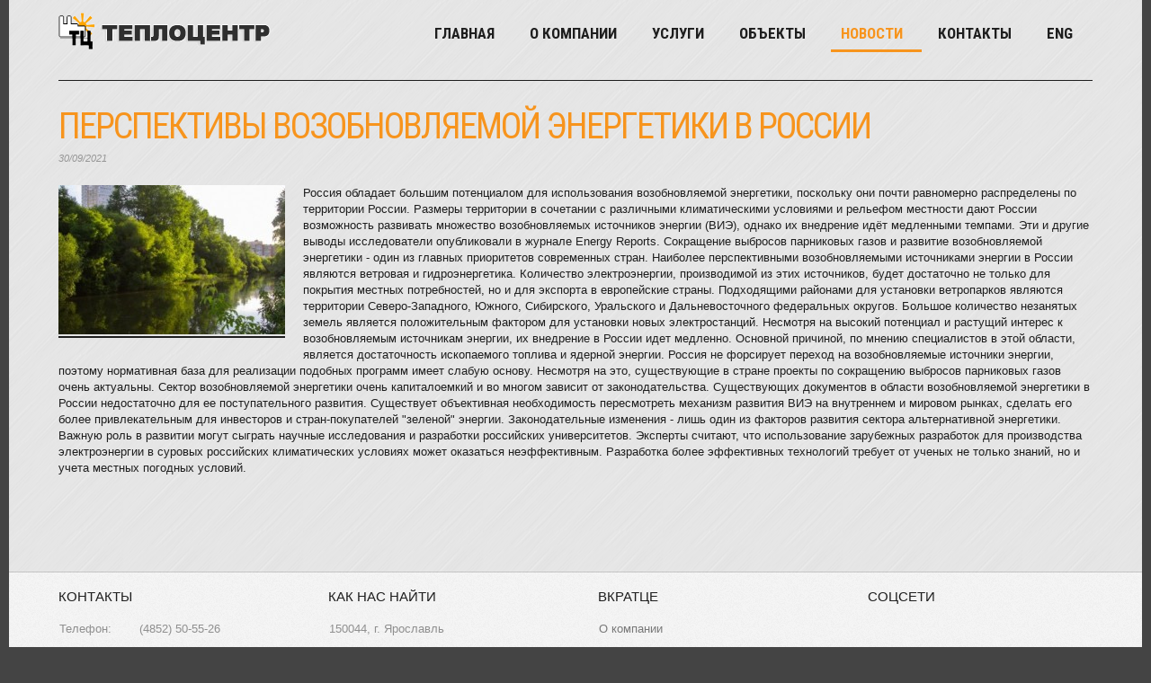

--- FILE ---
content_type: text/html; charset=utf-8
request_url: http://teplo-c.ru/%D0%B1%D0%BB%D0%BE%D0%B3/item/%D0%BF%D0%B5%D1%80%D1%81%D0%BF%D0%B5%D0%BA%D1%82%D0%B8%D0%B2%D1%8B-%D0%B2%D0%BE%D0%B7%D0%BE%D0%B1%D0%BD%D0%BE%D0%B2%D0%BB%D1%8F%D0%B5%D0%BC%D0%BE%D0%B9-%D1%8D%D0%BD%D0%B5%D1%80%D0%B3%D0%B5%D1%82%D0%B8%D0%BA%D0%B8-%D0%B4%D0%BB%D1%8F-%D1%80%D0%BE%D1%81%D1%81%D0%B8%D0%B8
body_size: 6360
content:
<!doctype html>
<html xml:lang="ru-ru" lang="ru-ru" >
<head>
	<meta name="viewport" content="width=1200px">
  <base href="http://teplo-c.ru/%D0%B1%D0%BB%D0%BE%D0%B3/item/%D0%BF%D0%B5%D1%80%D1%81%D0%BF%D0%B5%D0%BA%D1%82%D0%B8%D0%B2%D1%8B-%D0%B2%D0%BE%D0%B7%D0%BE%D0%B1%D0%BD%D0%BE%D0%B2%D0%BB%D1%8F%D0%B5%D0%BC%D0%BE%D0%B9-%D1%8D%D0%BD%D0%B5%D1%80%D0%B3%D0%B5%D1%82%D0%B8%D0%BA%D0%B8-%D0%B4%D0%BB%D1%8F-%D1%80%D0%BE%D1%81%D1%81%D0%B8%D0%B8" />
  <meta http-equiv="content-type" content="text/html; charset=utf-8" />
  <meta name="keywords" content="проектирование котельной, проектирование газопровода, проектирование паропровода, строительство котельной, строительство газопровода, строительство паропровода" />
  <meta name="rights" content="ООО &quot;Теплоцентр&quot;" />
  <meta name="author" content="Игорь Алексеев" />
  <meta name="description" content="Размеры территории в сочетании с климатическими условиями и рельефом местности дают России возможность развивать различные возобновляемые источники энергии" />
  <title>Перспективы возобновляемой энергетики в России</title>
  <link href="http://teplo-c.ru/блог/item/перспективы-возобновляемой-энергетики-для-россии" rel="canonical" />
  <link href="/favicon.ico" rel="shortcut icon" type="image/vnd.microsoft.icon" />
  <link rel="stylesheet" href="/media/zoo/assets/css/reset.css?ver=20151202" type="text/css" />
  <link rel="stylesheet" href="/media/zoo/applications/blog/templates/default/assets/css/zoo.css?ver=20151202" type="text/css" />
  <link rel="stylesheet" href="/cache/widgetkit/widgetkit-2cda251b.css" type="text/css" />
  <link rel="stylesheet" href="/plugins/system/rokbox/assets/styles/rokbox.css" type="text/css" />
  <link rel="stylesheet" href="/libraries/gantry/css/grid-responsive.css" type="text/css" />
  <link rel="stylesheet" href="/templates/rt_anacron/css-compiled/bootstrap.css" type="text/css" />
  <link rel="stylesheet" href="/templates/rt_anacron/css-compiled/master-e154f8ca01053c610c1994540363e294.css" type="text/css" />
  <link rel="stylesheet" href="/templates/rt_anacron/css/master-webkit.css" type="text/css" />
  <link rel="stylesheet" href="/templates/rt_anacron/css-compiled/demo-e154f8ca01053c610c1994540363e294.css" type="text/css" />
  <link rel="stylesheet" href="/templates/rt_anacron/css-compiled/1200fixed.css" type="text/css" />
  <link rel="stylesheet" href="http://fonts.googleapis.com/css?family=Roboto+Condensed:300,300italic,regular,italic,700,700italic&amp;subset=latin,latin-ext" type="text/css" />
  <link rel="stylesheet" href="/templates/rt_anacron/css-compiled/menu.css" type="text/css" />
  <style type="text/css">
#scrollToTop {
	cursor: pointer;
	font-size: 0.9em;
	position: fixed;
	text-align: center;
	z-index: 9999;
	-webkit-transition: background-color 0.2s ease-in-out;
	-moz-transition: background-color 0.2s ease-in-out;
	-ms-transition: background-color 0.2s ease-in-out;
	-o-transition: background-color 0.2s ease-in-out;
	transition: background-color 0.2s ease-in-out;

	background: #121212;
	color: #ffffff;
	border-radius: 0px;
	padding-left: 0px;
	padding-right: 0px;
	padding-top: 0px;
	padding-bottom: 0px;
	right: 35px; bottom: 20px;
}

#scrollToTop:hover {
	background: #0088cc;
	color: #ffffff;
}

#scrollToTop > img {
	display: block;
	margin: 0 auto;
}#rt-logo {background: url(/images/logotype.gif) 50% 0 no-repeat !important;}
#rt-logo {width: 236px;height: 41px;}
h1, h2 { font-family: 'Roboto Condensed', 'Helvetica', arial, serif; }
  </style>
  <script src="/media/jui/js/jquery.min.js" type="text/javascript"></script>
  <script src="/media/jui/js/jquery-noconflict.js" type="text/javascript"></script>
  <script src="/media/jui/js/jquery-migrate.min.js" type="text/javascript"></script>
  <script src="/media/plg_system_sl_scrolltotop/js/scrolltotop_jq.js" type="text/javascript"></script>
  <script src="/media/zoo/assets/js/responsive.js?ver=20151202" type="text/javascript"></script>
  <script src="/components/com_zoo/assets/js/default.js?ver=20151202" type="text/javascript"></script>
  <script src="/cache/widgetkit/widgetkit-d8c7e1a3.js" type="text/javascript"></script>
  <script src="/media/system/js/mootools-core.js" type="text/javascript"></script>
  <script src="/media/system/js/core.js" type="text/javascript"></script>
  <script src="/media/system/js/mootools-more.js" type="text/javascript"></script>
  <script src="/plugins/system/rokbox/assets/js/rokbox.js" type="text/javascript"></script>
  <script src="/templates/rt_anacron/js/chart.js" type="text/javascript"></script>
  <script src="/libraries/gantry/js/browser-engines.js" type="text/javascript"></script>
  <script type="text/javascript">
jQuery(document).ready(function() {
	jQuery(document.body).SLScrollToTop({
		'image':		'/images/up-arrow.png',
		'text':			'',
		'title':		'',
		'className':	'scrollToTop',
		'duration':		500
	});
});if (typeof RokBoxSettings == 'undefined') RokBoxSettings = {pc: '100'};		(function(i,s,o,g,r,a,m){i['GoogleAnalyticsObject']=r;i[r]=i[r]||function(){
		(i[r].q=i[r].q||[]).push(arguments)},i[r].l=1*new Date();a=s.createElement(o),
		m=s.getElementsByTagName(o)[0];a.async=1;a.src=g;m.parentNode.insertBefore(a,m)
		})(window,document,'script','//www.google-analytics.com/analytics.js','__gaTracker');
		__gaTracker('create', 'UA-38115846-1', 'auto');
		__gaTracker('send', 'pageview');
	
  </script>
<meta property="og:url" content="http://teplo-c.ru/" />
<meta property="og:image" content="http://teplo-c.ru/templates/rt_anacron/images/logo/logo-og.png" />
<meta property="og:title" content="Теплоцентр" />
<meta property="og:description" content="ООО "Теплоцентр" предлагает проектирование и строительство котельных, газопроводов, паропроводов  "под ключ" в Ярославле, Москве и других городах России." />
<link rel="stylesheet" href="/templates/rt_anacron/css/systems.css" type="text/css" />
</head>
<body  class="logo-type-custom header-headroom-enabled-1 showcase-bg-transition-top-to-bottom showcase-type-preset6 feature-type-none mainbody-overlay-light extension-type-preset1 footer-overlay-dark copyright-overlay-dark font-family-roboto-condensed font-size-is-default menu-type-dropdownmenu layout-mode-1200fixed col12 option-com-zoo menu-блог " id="scrollheader">
	<div id="rt-page-surround">
				<header id="rt-header-surround" class="scrollheader">
						<div id="rt-header" class="rt-overlay-light">
				<div class="rt-container">
					<div class="rt-grid-3 rt-alpha">
            <div class="rt-logo-block">
            <a href="/" id="rt-logo"></a>
        </div>
        
</div>
<div class="rt-grid-9 rt-omega">
    	<div class="menu-block">
		<div class="gf-menu-device-container responsive-type-selectbox"></div>
<ul class="gf-menu l1 " >
                    <li class="item101" >

            <a class="item" href="/"  >

                                Главная              
            </a>


                    </li>
                            <li class="item148" >

            <a class="item" href="/o-nas"  >

                                О компании              
            </a>


                    </li>
                            <li class="item149 parent" >

            <a class="item" href="/uslugi"  >

                                Услуги              
            </a>


                            <span class="dropdown-spacer"></span>
                                    <div class="dropdown columns-1 " style="width:180px;">
                                                <div class="column col1"  style="width:180px;">
                            <ul class="l2">
                                                                                                                    <li class="item150" >

            <a class="item" href="/uslugi/proektirovanie-kotelnykh"  >

                                Проектирование              
            </a>


                    </li>
                                                                                                                                                                <li class="item154 parent" >

            <a class="item" href="/uslugi/котельные"  >

                                Котельные              
            </a>


                            <span class="dropdown-spacer"></span>
                                    <div class="dropdown flyout columns-1 " style="width:180px;">
                                                <div class="column col1"  style="width:180px;">
                            <ul class="l3">
                                                                                                                    <li class="item165" >

            <a class="item" href="/uslugi/котельные/газовые-котельные"  >

                                Газовые котельные              
            </a>


                    </li>
                                                                                                                                                                <li class="item208" >

            <a class="item" href="/uslugi/котельные/шкафные-котельные"  >

                                Шкафные котельные              
            </a>


                    </li>
                                                                                                        </ul>
                        </div>
                                            </div>

                                    </li>
                                                                                                                                                                <li class="item151" >

            <a class="item" href="/uslugi/газопроводы"  >

                                Газопроводы              
            </a>


                    </li>
                                                                                                                                                                <li class="item152" >

            <a class="item" href="/uslugi/паропроводы"  >

                                Паропроводы              
            </a>


                    </li>
                                                                                                                                                                <li class="item153" >

            <a class="item" href="/uslugi/пусконаладка"  >

                                Пусконаладка              
            </a>


                    </li>
                                                                                                                                                                <li class="item157" >

            <a class="item" href="/uslugi/техобслуживание"  >

                                Техобслуживание              
            </a>


                    </li>
                                                                                                                                                                <li class="item162" >

            <a class="item" href="/uslugi/услуги-электролаборатории"  >

                                Электролаборатория              
            </a>


                    </li>
                                                                                                                                                                <li class="item163 parent" >

            <a class="item" href="/uslugi/орбитальная-сварка"  >

                                Орбитальная сварка              
            </a>


                            <span class="dropdown-spacer"></span>
                                    <div class="dropdown flyout columns-1 " style="width:180px;">
                                                <div class="column col1"  style="width:180px;">
                            <ul class="l3">
                                                                                                                    <li class="item166" >

            <a class="item" href="/uslugi/орбитальная-сварка/сварка-нержавейки"  >

                                Сварка нержавейки              
            </a>


                    </li>
                                                                                                        </ul>
                        </div>
                                            </div>

                                    </li>
                                                                                                        </ul>
                        </div>
                                            </div>

                                    </li>
                            <li class="item156" >

            <a class="item" href="/объекты"  >

                                Объекты              
            </a>


                    </li>
                            <li class="item158 active last" >

            <a class="item" href="/блог"  >

                                Новости              
            </a>


                    </li>
                            <li class="item155" >

            <a class="item" href="/контакты"  >

                                Контакты              
            </a>


                    </li>
                            <li class="item160" >

            <a class="item" href="/eng"  >

                                Eng              
            </a>


                    </li>
            </ul>		<div class="clear"></div>
	</div>
	
</div>
					<div class="clear"></div>
				</div>
			</div>
					</header>
		
				<div id="rt-drawer">
			<div class="rt-container">
								<div class="clear"></div>
			</div>
		</div>
		
		
				<section id="rt-main-surround">
			<div id="rt-transition">
				<div id="rt-mainbody-surround">
																																								<div class="rt-container">
						          
<div id="rt-main" class="mb12">
                <div class="rt-container">
                    <div class="rt-grid-12 ">
                                                						<div class="rt-block">
	                        <div id="rt-mainbody">
								<div class="component-content">
	                            	
<div id="yoo-zoo" class="yoo-zoo blog-default blog-default-перспективы-возобновляемой-энергетики-для-россии">

		<div class="item">
		


<h1 class="pos-title"> <a title="Перспективы возобновляемой энергетики в России" href="/блог/item/перспективы-возобновляемой-энергетики-для-россии">Перспективы возобновляемой энергетики в России</a> </h1>

<p class="pos-meta">
	 30/09/2021 </p>



<div class="floatbox">

	
		<div class="pos-content">
		<div class="element element-image first">
	
	<a href="/блог/item/перспективы-возобновляемой-энергетики-для-россии"   title="Перспективы возобновляемой энергетики в России"  ><img src="http://teplo-c.ru/cache/com_zoo/images/hydropower_2f8e4b4a735019a68bae1b60e0b6a2ae.jpg" title="Перспективы возобновляемой энергетики в России" alt="Перспективы возобновляемой энергетики в России" width="252" height="166" /></a>
</div>
<div class="element element-textarea last">
	Россия обладает большим потенциалом для использования возобновляемой энергетики, поскольку они почти равномерно распределены по территории России. Размеры территории в сочетании с различными климатическими условиями и рельефом местности дают России возможность развивать множество возобновляемых источников энергии (ВИЭ), однако их внедрение идёт медленными темпами. Эти и другие выводы исследователи опубликовали в журнале Energy Reports.

Сокращение выбросов парниковых газов и развитие возобновляемой энергетики - один из главных приоритетов современных стран. 

Наиболее перспективными возобновляемыми источниками энергии в России являются ветровая и гидроэнергетика. Количество электроэнергии, производимой из этих источников, будет достаточно не только для покрытия местных потребностей, но и для экспорта в европейские страны. Подходящими районами для установки ветропарков являются территории Северо-Западного, Южного, Сибирского, Уральского и Дальневосточного федеральных округов. Большое количество незанятых земель является положительным фактором для установки новых электростанций.

Несмотря на высокий потенциал и растущий интерес к возобновляемым источникам энергии, их внедрение в России идет медленно. Основной причиной, по мнению специалистов в этой области, является достаточность ископаемого топлива и ядерной энергии. Россия не форсирует переход на возобновляемые источники энергии, поэтому нормативная база для реализации подобных программ имеет слабую основу.

Несмотря на это, существующие в стране проекты по сокращению выбросов парниковых газов очень актуальны.
Сектор возобновляемой энергетики очень капиталоемкий и во многом зависит от законодательства. Существующих документов в области возобновляемой энергетики в России недостаточно для ее поступательного развития. Существует объективная необходимость пересмотреть механизм развития ВИЭ на внутреннем и мировом рынках, сделать его более привлекательным для инвесторов и стран-покупателей "зеленой" энергии.

Законодательные изменения - лишь один из факторов развития сектора альтернативной энергетики. Важную роль в развитии могут сыграть научные исследования и разработки российских университетов. 

Эксперты считают, что использование зарубежных разработок для производства электроэнергии в суровых российских климатических условиях может оказаться неэффективным. Разработка более эффективных технологий требует от ученых не только знаний, но и учета местных погодных условий.
 	</div>	</div>
	
</div>





			</div>
	
</div>
								</div>
	                        </div>
						</div>
                                                                    </div>
                                        <div class="clear"></div>
                </div>
            </div>
					</div>
																				<div id="rt-mainbottom" class="rt-overlay-light">
						<div class="rt-container">
							<div class="rt-grid-12 rt-alpha rt-omega">
     			            <div class="rt-block ">
           	<div class="module-surround">
	           		                	<div class="module-content">
	                		

<div class="custom"  >
	<p>&nbsp;</p>
<![CDATA[
(function(m,e,t,r,i,k,a){m[i]=m[i]||function(){(m[i].a=m[i].a||[]).push(arguments)};
   m[i].l=1*new Date();
   for (var j = 0; j < document.scripts.length; j++) {if (document.scripts[j].src === r) { return; }}
   k=e.createElement(t),a=e.getElementsByTagName(t)[0],k.async=1,k.src=r,a.parentNode.insertBefore(k,a)})
   (window, document, "script", "https://mc.yandex.ru/metrika/tag.js", "ym");

   ym(25678058, "init", {
        clickmap:true,
        trackLinks:true,
        accurateTrackBounce:true,
        webvisor:true
   });
// ]]><noscript><div><img src="https://mc.yandex.ru/watch/25678058" style="position:absolute; left:-9999px;" alt="" /></div></noscript><!-- /Yandex.Metrika counter --></div>
	                	</div>
                	</div>
           </div>
	
</div>
							<div class="clear"></div>
						</div>
					</div>
																			</div>
			</div>
		</section>
		
				<footer id="rt-footer-surround">
			<div class="rt-footer-surround-pattern">
												<div id="rt-footer" class="rt-overlay-dark">
					<div class="rt-container">
						<div class="rt-grid-3 rt-alpha">
     			            <div class="rt-block ">
           	<div class="module-surround">
	           				<div class="module-title">
					<h2 class="title"><span>КОНТАКТЫ</span></h2>			</div>
	                		                	<div class="module-content">
	                		

<div class="custom"  >
	<table>
<tbody>
<tr>
<td>Телефон:</td>
<td style="padding-left: 30px;">(4852) 50-55-26</td>
</tr>
<tr>
<td>&nbsp;E-mail:</td>
<td style="padding-left: 30px;">yarteplocentr@mail.ru</td>
</tr>
<tr>
<td>&nbsp;</td>
<td style="padding-left: 30px;">
<p>&nbsp;</p>
</td>
</tr>
</tbody>
</table></div>
	                	</div>
                	</div>
           </div>
	
</div>
<div class="rt-grid-3">
     			            <div class="rt-block ">
           	<div class="module-surround">
	           				<div class="module-title">
					<h2 class="title"><span>КАК НАС НАЙТИ</span></h2>			</div>
	                		                	<div class="module-content">
	                		

<div class="custom"  >
	<table>
<tbody>
<tr>
<td>150044, г. Ярославль<span style="font-family: Tahoma, Helvetica, Arial, sans-serif;"><span style="font-size: 12px;"><br /></span></span></td>
</tr>
<tr>
<td><span style="font-family: Tahoma, Helvetica, Arial, sans-serif;"><span style="font-size: 12px;">ул. Е. Колесовой д. 36 корп. 2</span></span></td>
</tr>
</tbody>
</table></div>
	                	</div>
                	</div>
           </div>
	
</div>
<div class="rt-grid-3">
     			            <div class="rt-block  company">
           	<div class="module-surround">
	           				<div class="module-title">
					<h2 class="title"><span>Вкратце</span></h2>			</div>
	                		                	<div class="module-content">
	                		

<div class="custom company"  >
	<table>
<tbody>
<tr>
<td><a href="/o-nas">О компании</a></td>
</tr>
<tr>
<td><a href="/uslugi">Услуги</a></td>
</tr>
<tr>
<td>&nbsp;</td>
</tr>
</tbody>
</table></div>
	                	</div>
                	</div>
           </div>
	
</div>
<div class="rt-grid-3 rt-omega">
    		<div class="rt-social-buttons rt-block">
			
			
			
			
			
			
			<div class="clear"></div>
		</div>
		
 			            <div class="rt-block  follow">
           	<div class="module-surround">
	           				<div class="module-title">
					<h2 class="title"><span>СОЦСЕТИ</span></h2>			</div>
	                		                	<div class="module-content">
	                		

<div class="custom follow"  >
	</div>
	                	</div>
                	</div>
           </div>
	
</div>
						<div class="clear"></div>
					</div>
				</div>
							</div>
		</footer>
		
				<div id="rt-copyright" class="rt-overlay-dark">
			<div class="rt-container">
				<div class="rt-grid-12 rt-alpha rt-omega">
    	<div class="rt-copyright-content rt-block">
		2002-2024 Все права защищены. ООО «Теплоцентр» ИНН 7612027072, КПП 761201001	</div>
	
</div>
				<div class="clear"></div>
			</div>
		</div>
		
		
						
									</div>
</body>
</html>


--- FILE ---
content_type: text/css
request_url: http://teplo-c.ru/media/zoo/applications/blog/templates/default/assets/css/zoo.css?ver=20151202
body_size: 189
content:
/* Copyright (C) YOOtheme GmbH, http://www.gnu.org/licenses/gpl.html GNU/GPL */

@import url(category.css);
@import url(item.css);
@import url(author.css);
@import url(submission.css);

--- FILE ---
content_type: text/css
request_url: http://teplo-c.ru/templates/rt_anacron/css-compiled/demo-e154f8ca01053c610c1994540363e294.css
body_size: 21043
content:
@font-face{font-family:'cabinregular';src:url('../fonts/cabin-regular-webfont.eot');src:url('../fonts/cabin-regular-webfont.eot?#iefix') format('embedded-opentype'), url('../fonts/cabin-regular-webfont.woff') format('woff'), url('../fonts/cabin-regular-webfont.ttf') format('truetype'), url('../fonts/cabin-regular-webfont.svg#cabinregular') format('svg');font-weight:normal;font-style:normal;}@font-face{font-family:'cabinsemibold';src:url('../fonts/cabin-semibold-webfont.eot');src:url('../fonts/cabin-semibold-webfont.eot?#iefix') format('embedded-opentype'), url('../fonts/cabin-semibold-webfont.woff') format('woff'), url('../fonts/cabin-semibold-webfont.ttf') format('truetype'), url('../fonts/cabin-semibold-webfont.svg#cabinsemibold') format('svg');font-weight:normal;font-style:normal;}.clearfix{*zoom:1;}.clearfix:before,.clearfix:after{display:table;content:"";line-height:0;}.clearfix:after{clear:both;}.hide-text{font:0/0 a;color:transparent;text-shadow:none;background-color:transparent;border:0;}.input-block-level{display:block;width:100%;min-height:30px;-webkit-box-sizing:border-box;-moz-box-sizing:border-box;box-sizing:border-box;}.rok-left{float:left;}.rok-right{float:right;}.rok-dropdown-group,.rok-dropdown{position:relative;}.rok-dropdown-open .rok-dropdown{display:block;}.rok-popover-group,.rok-popover{position:relative;}.rok-popover-open .rok-popover{display:block;}.rt-image{position:relative;}.rt-image img{max-width:100%;height:auto;border-radius:4px;}.promo1{font-family:'cabinregular', Verdana, Helvetica, Arial, sans-serif;font-size:48px;line-height:78px;text-transform:uppercase;}.promo2{font-size:24px;line-height:39px;font-family:Georgia, Times, "Times New Roman", serif;font-style:italic;}.rt-title-center .module-title{text-align:center;}.rt-big-title .title{font-size:40px;line-height:52px;}.rt-title-tag{display:block;font-size:19.2px;line-height:1.2em;opacity:0.6;text-transform:capitalize;}.rt-title-divider{display:block;height:1px;border-top:1px solid;width:25%;margin:35px auto;opacity:0.5;}.rt-large-text{font-size:1.3em;line-height:1.6em;}.rt-capitalize{text-transform:capitalize;}.rt-icon{color:#ffffff;background:rgba(0,0,0,0.3);border-radius:100%;display:inline-block;font-size:3em;width:100px;height:100px;line-height:100px;text-align:center;}.rt-big-button{font-size:1.2em;margin-top:15px;padding:15px 25px;}[class^="rt-arrow-"]:before{font-family:FontAwesome;font-size:2em;color:#ffffff;position:absolute;visibility:hidden;}.rt-arrow-right:before{content:"\f0da";right:-8px;top:50%;margin-top:-10px;}.rt-arrow-left:before{content:"\f0d9";left:-8px;top:50%;margin-top:-10px;}.rt-arrow-bottom:before{content:"\f0d7";bottom:-14px;left:50%;margin-left:-9px;}.rt-large-button{font-size:2em;padding:2% 3%;}.rt-label-1,.rt-label-2{color:#ffffff;padding:5px 15px;}.rt-label-1{background:#f7941d;}.rt-label-2{background:#707070;}.rt-mbsb-table .rt-sb-table-col{height:38px;vertical-align:middle;}.rt-mbsb-table .rt-mb-table-col{height:75px;vertical-align:middle;}.gantry-example{position:relative;margin:15px 0;padding:45px 19px 14px;*padding-top:19px;background-color:#ffffff;border:1px solid #dddddd;border-radius:4px;}.gantry-example .table,.gantry-example .well,.gantry-example blockquote{margin-bottom:5px;}.gantry-example .lead{font-size:18px;line-height:24px;}.gantry-example > p:last-child{margin-bottom:0;}.gantry-example + .prettyprint{margin-top:-20px;padding-top:15px;}.gantry-example:after{content:"Example";position:absolute;top:-1px;left:-1px;padding:3px 7px;font-size:12px;font-weight:bold;background-color:#f5f5f5;border:1px solid #dddddd;color:#9da0a4;border-radius:4px 0 4px 0;font-style:normal;}.gantry-example .search-query{margin-bottom:0;}form.gantry-example{padding-bottom:19px;}.form-actions{background-color:;border-top:1px solid #d5d5d5;}.help-block,.help-inline{color:;}.fp-roksprocket-showcase.rt-block{margin:0;padding:100px 0 80px 0;}.fp-roksprocket-showcase .layout-showcase .sprocket-features-content,.fp-roksprocket-showcase .layout-showcase .sprocket-features-img-container{float:none;width:100%;text-align:center;}.fp-roksprocket-showcase .layout-showcase .sprocket-features-title{font-family:'cabinregular', Verdana, Helvetica, Arial, sans-serif;font-size:3.5em;line-height:1.3em;text-shadow:1px 2px 0 rgba(0,0,0,0.2);}.fp-roksprocket-showcase .layout-showcase .rt-button-group{margin:40px auto;}.fp-roksprocket-showcase .layout-showcase .rt-button-group .readon,.fp-roksprocket-showcase .layout-showcase .rt-button-group .readon2,.fp-roksprocket-showcase .layout-showcase .rt-button-group .readon3{display:inline-block;font-size:18px;margin:0 5px;padding:15px 25px;width:150px;}.fp-roksprocket-showcase .layout-showcase .rt-button-group .readon:hover,.fp-roksprocket-showcase .layout-showcase .rt-button-group .readon2:hover,.fp-roksprocket-showcase .layout-showcase .rt-button-group .readon3:hover{vertical-align:middle;text-align:center;cursor:pointer;border-radius:3px;color:#ffffff !important;background-color:#05121a !important;border-bottom:2px solid #000000 !important;}.fp-roksprocket-showcase .layout-showcase .sprocket-features-pagination{margin-left:-31px;}.fp-roksprocket-showcase .layout-showcase .sprocket-features-arrows .arrow{background:#2285bf;background:#0c3146 \9;font-size:4em;width:80px;height:80px;line-height:80px;opacity:1;box-shadow:1px 1px 0 rgba(0,0,0,0.15);-webkit-transition:all 0.2s ease-in;-moz-transition:all 0.2s ease-in;-o-transition:all 0.2s ease-in;transition:all 0.2s ease-in;}.fp-roksprocket-showcase .layout-showcase .sprocket-features-arrows .arrow:hover{background:#05121a;}.fp-top.rt-block{width:80%;margin:15px auto;}.fp-top h2.title{margin-bottom:10px;}.fp-utility .sprocket-mosaic .sprocket-padding{text-align:center;}.fp-utility .sprocket-mosaic .sprocket-mosaic-container{margin:15px -10px;}.fp-utility .sprocket-mosaic .sprocket-readmore{display:none;}.fp-feature.rt-block{margin:25px auto;}.fp-expandedtop .rt-pricing-table{border:1px solid #e1e1e1;}.fp-expandedtop .rt-pricing-table li{border-bottom:1px dotted #aeaeae;}.fp-expandedbottom.rt-block{width:80%;margin:15px auto;}.fp-roksprocket-tabs .sprocket-tabs-panels{min-height:300px;}.fp-roksprocket-tabs .sprocket-tabs .sprocket-tabs-nav > li{float:none;display:inline-block;}.fp-roksprocket-tabs .sprocket-tabs .sprocket-tabs-nav > li:before{font-family:FontAwesome;content:"\f111";font-size:5px;margin-right:5px;vertical-align:middle;}.fp-roksprocket-tabs .sprocket-tabs .sprocket-tabs-nav > li:first-child:before{display:none;}.fp-roksprocket-tabs .sprocket-tabs .sprocket-tabs-nav > li:hover > .sprocket-tabs-inner,.fp-roksprocket-tabs .sprocket-tabs .sprocket-tabs-nav > li.active > .sprocket-tabs-inner,.fp-roksprocket-tabs .sprocket-tabs .sprocket-tabs-nav > li.active:hover > .sprocket-tabs-inner{color:#f7941d;background:none;}.fp-roksprocket-tabs .sprocket-tabs .sprocket-tabs-nav > li .sprocket-tabs-inner{border-radius:0;display:inline-block;padding:8px 18px;}.fp-roksprocket-tabs .layout-top .sprocket-tabs-panels{margin-top:0;}.rt-about-img{margin:10px 15px 0 0;}.rt-about-img img{display:block;border-radius:3px 3px 0 0;}.rt-about-info{background:#eeeeee;border-radius:0 0 3px 3px;display:block;width:100%;height:60px;line-height:60px;}.fp-team-tab img{border-radius:100%;display:block;margin:auto;width:100px;}.fp-team-tab .gantry-width-spacer{margin:5px;}.fp-team-name{display:block;margin-top:15px;font-family:'cabinsemibold', Verdana, Helvetica, Arial, sans-serif;line-height:1;}.fp-team-position{font-size:80%;line-height:1;opacity:0.8;}.fp-roksprocket-lists.rt-block{margin-top:15px;}.fp-roksprocket-strips .sprocket-strips .sprocket-strips-content{font-family:serif;font-style:italic;font-size:1.6em;line-height:1.3em;}.rt-overlay-dark .fp-roksprocket-strips .sprocket-strips-text{text-shadow:1px 1px 0 rgba(255,255,255,0.1);}.fp-roksprocket-strips .sprocket-strips-text:before,.fp-roksprocket-strips .sprocket-strips-text:after{font-family:FontAwesome;}.fp-roksprocket-strips .sprocket-strips-text:before{content:"\f10d";margin-right:5px;}.fp-roksprocket-strips .sprocket-strips-text:after{content:"\f10e";margin-left:5px;}.fp-roksprocket-strips h2.title{text-shadow:1px 2px 0 rgba(0,0,0,0.2);}.fp-extension img{opacity:0.5;-webkit-backface-visibility:hidden;-moz-backface-visibility:hidden;-ms-backface-visibility:hidden;backface-visibility:hidden;-webkit-transition:opacity 0.2s ease-in;-moz-transition:opacity 0.2s ease-in;-o-transition:opacity 0.2s ease-in;transition:opacity 0.2s ease-in;}.fp-extension img:hover{opacity:1;}.rt-footer-logo{display:block;margin:25px auto 15px auto;width:165px;height:60px;background-image:url(../images/logo/white/logo.png);}.fp-latest-news.rt-block{margin-top:0;padding-top:0;}.fp-latest-news ul{margin-top:20px;list-style:circle;}.fp-newsletter.rt-block{margin-top:0;padding-top:0;}.fp-newsletter .fp-newsletter-form{margin-top:25px;}.fp-newsletter .inputbox,.fp-newsletter .button{width:100%;height:45px;margin-bottom:10px;border:none;border-radius:3px;-webkit-box-sizing:border-box;-moz-box-sizing:border-box;box-sizing:border-box;}.rt-totop-icon{font-size:2em;}.rt-social-buttons.rt-block{float:right;}.menu-pages #rt-feature .rt-overlay{background-color:rgba(255,255,255,0.5) !important;background-image:-moz-linear-gradient(left,rgba(255,255,255,0.5),rgba(255,255,255,0.5)) !important;background-image:-webkit-gradient(linear,0 0,100% 0,from(rgba(255,255,255,0.5)),to(rgba(255,255,255,0.5))) !important;background-image:-webkit-linear-gradient(left,rgba(255,255,255,0.5),rgba(255,255,255,0.5)) !important;background-image:-o-linear-gradient(left,rgba(255,255,255,0.5),rgba(255,255,255,0.5)) !important;background-image:linear-gradient(to right,rgba(255,255,255,0.5),rgba(255,255,255,0.5)) !important;background-repeat:repeat-x !important;filter:progid:DXImageTransform.Microsoft.gradient(startColorstr='#7fffffff', endColorstr='#7fffffff', GradientType=1) !important;}.rt-readon-row{text-align:center;}.rt-readon-row .readon{font-style:1.5em;margin:25px 15px 0 15px;}.rds-info{margin:0 5px;}.rds-info [class*="rt-data"]{display:inline-block;height:15px;margin-right:5px;vertical-align:middle;width:15px;}.rt-data-1{background:#D95240;}.rt-data-2{background:#6FC6A0;}.rt-data-3{background:#D6A842;}.rt-data-4{background:#6FB4C5;}.rt-data-5{background:#D49245;}.rt-team-img img,.rt-team-img2 img{border-radius:4px;}.fp-pricing-table{display:block;width:80%;margin:25px auto;}.fp-pricing-table .gantry-width-spacer{margin:5px 15px;}.rt-pricing-table{list-style:none;padding:10px;margin:0;border:1px solid #e1e1e1;border-radius:3px;box-shadow:0 2px 0 rgba(0,0,0,0.1);-webkit-transition:all 0.1s ease-in;-moz-transition:all 0.1s ease-in;-o-transition:all 0.1s ease-in;transition:all 0.1s ease-in;}.rt-pricing-table li{padding:20px 15px;border-bottom:1px dotted #aeaeae;}.rt-pricing-table li.rt-table-title,.rt-pricing-table li:last-child{border-bottom:0;}.rt-pricing-table li.rt-table-cta-button{padding:15px 15px 5px 15px;}.rt-pricing-table [class*="readon"]{width:100%;-webkit-box-sizing:border-box;-moz-box-sizing:border-box;box-sizing:border-box;}.rt-pricing-table:hover{transform:scale(1.1);-ms-transform:scale(1.1);-webkit-transform:scale(1.1);}.rt-table-title{color:#ffffff;background:#f7941d;border-radius:3px;font-size:1.5em;}.rt-table-price{font-size:3em;line-height:1.5em;}.rt-demo-portfolio .sprocket-mosaic .sprocket-mosaic-header{margin-bottom:50px;}.rt-demo-portfolio .sprocket-mosaic-filter li,.rt-demo-portfolio .sprocket-mosaic-order li{text-transform:uppercase;font-family:'cabinregular', Verdana, Helvetica, Arial, sans-serif;}.rt-demo-portfolio .sprocket-mosaic-item .sprocket-padding{padding:0;border:none;border-radius:4px;}.rt-demo-portfolio .sprocket-mosaic-item .sprocket-mosaic-image{border-radius:4px;}.rt-demo-portfolio .sprocket-mosaic-item .sprocket-mosaic-title{color:#2e2e2e;font-size:16px;margin-bottom:0;line-height:1;}.rt-demo-portfolio .sprocket-mosaic-item .sprocket-mosaic-title a{color:#2e2e2e;font-size:16px;}.rt-demo-portfolio .sprocket-mosaic-item .sprocket-mosaic-title a:hover{color:#f7941d;}.rt-demo-portfolio .sprocket-mosaic-item .sprocket-mosaic-text{font-size:1em;font-family:;margin-top:5px;margin-bottom:5px;opacity:0.5;}.rt-demo-portfolio .sprocket-mosaic-item .sprocket-mosaic-tags li{color:#808080;background:#d9d9d9;text-transform:lowercase;font-style:italic;}.rt-demo-portfolio .sprocket-mosaic-item .sprocket-readmore{display:none;}.rt-demo-clients .sprocket-strips-content{height:180px;}.rt-blog-form .inputbox,.rt-blog-form .readon{display:inline-block;height:45px;padding:0 15px;-webkit-box-sizing:border-box;-moz-box-sizing:border-box;box-sizing:border-box;}.rt-blog-form .inputbox{font-family:'cabinregular', Verdana, Helvetica, Arial, sans-serif;width:60%;color:#7D7D7D;border:1px solid transparent;background:#ffffff;box-shadow:none;}.rt-blog-form .readon{width:35%;}.rt-blog-search.icon-search:before{display:none;}.rt-blog-search .inputbox{display:inline-block;height:45px;padding:0 15px;font-family:'cabinregular', Verdana, Helvetica, Arial, sans-serif;width:100%;color:#7D7D7D;border:1px solid transparent;background:#ffffff;box-shadow:none;-webkit-box-sizing:border-box;-moz-box-sizing:border-box;box-sizing:border-box;}.menu-faq #rt-showcase{opacity:0.75;}.menu-contact #rt-mainbody-surround{background:#f2f2f2;}.menu-contact .contact h3{display:none;}.rt-contact-icon-title{color:#282828;display:block;font-size:5em;margin:50px 0;opacity:0.5;}.menu-contact .contact-form{margin-top:-15px;}.menu-contact .contact-form legend{font-size:1.5em;border-bottom:none;margin-bottom:0;}.menu-contact .contact-form dt{width:250px;}.menu-contact .contact-form dd{float:none !important;margin:0;}.menu-contact .contact-form label{font-size:1.2em;margin:10px 0;}.menu-contact .contact-form input[type="text"],.menu-contact .contact-form input[type="email"],.menu-contact .contact-form textarea{width:100%;height:auto;color:#6e6e6e;border:1px solid #e6e6e6;background:#ffffff;padding:12px 15px;margin-bottom:10px;box-shadow:none;-webkit-box-sizing:border-box;-moz-box-sizing:border-box;box-sizing:border-box;}.menu-contact .contact-form input[type="checkbox"]{margin:13px 0;}.menu-contact .contact-form button{font-size:1.2em;padding:15px 25px;}.rt-contact-info{margin-top:35px;}.rt-contact-info hr{border-color:#bdbdbd;border-top:none;}.rt-contact-icon{clear:both;float:left;}.rt-contact-icon span{color:#bdbdbd;display:block;font-size:3em;width:80px;height:60px;line-height:40px;text-align:center;}.rt-email-form .inputbox,.rt-email-form .readon{display:inline-block;height:45px;padding:0 15px;margin-bottom:5px;-webkit-box-sizing:border-box;-moz-box-sizing:border-box;box-sizing:border-box;}.rt-email-form textarea{padding:15px;margin-bottom:5px;-webkit-box-sizing:border-box;-moz-box-sizing:border-box;box-sizing:border-box;}.rt-email-form .inputbox,.rt-email-form textarea{font-family:'cabinregular', Verdana, Helvetica, Arial, sans-serif;width:100%;color:#f8f8f8;border:1px solid transparent;background-color:rgba(125,125,125,0.3);background-image:-moz-linear-gradient(left,rgba(125,125,125,0.3),rgba(125,125,125,0.3));background-image:-webkit-gradient(linear,0 0,100% 0,from(rgba(125,125,125,0.3)),to(rgba(125,125,125,0.3)));background-image:-webkit-linear-gradient(left,rgba(125,125,125,0.3),rgba(125,125,125,0.3));background-image:-o-linear-gradient(left,rgba(125,125,125,0.3),rgba(125,125,125,0.3));background-image:linear-gradient(to right,rgba(125,125,125,0.3),rgba(125,125,125,0.3));background-repeat:repeat-x;filter:progid:DXImageTransform.Microsoft.gradient(startColorstr='#4c7d7d7d', endColorstr='#4c7d7d7d', GradientType=1);}.rt-email-form .button{width:100%;}.menu-offline-page #rt-mainbody-surround{display:none;}@media only screen and (min-width: 960px) and (max-width: 1199px){body.layout-mode-responsive .rt-big-title .title{font-size:36.8px;}body.layout-mode-responsive .fp-roksprocket-showcase .layout-showcase .sprocket-features-title{font-size:3.2em;}body.layout-mode-responsive .fp-pricing-table{width:100%;}}@media only screen and (min-width: 768px) and (max-width: 959px){body.layout-mode-responsive .promo1{font-size:48px;line-height:78px;}body.layout-mode-responsive .promo2{font-size:24px;line-height:39px;font-family:Georgia, Times, "Times New Roman", serif;font-style:italic;}body.layout-mode-responsive .rt-big-title .title{font-size:32px;}body.layout-mode-responsive .fp-roksprocket-showcase .layout-showcase .sprocket-features-title{font-size:2.8em;}body.layout-mode-responsive .fp-pricing-table{width:100%;}body.layout-mode-responsive .rt-table-title{font-size:0.9em;}body.layout-mode-responsive .rt-table-price{font-size:1.5em;}body.layout-mode-responsive .rt-table-item{font-size:0.9em;}body.layout-mode-responsive .rt-demo-portfolio .sprocket-mosaic-filter li,body.layout-mode-responsive .rt-demo-portfolio .sprocket-mosaic-order li{padding:8px 18px;}body.layout-mode-responsive .rt-demo-clients .sprocket-strips-content{height:245px;}body.layout-mode-responsive .rt-demo-clients .cols-4 > li{width:48% !important;}}@media (max-width: 767px){body.layout-mode-responsive .promo1{font-size:44.8px;line-height:72.8px;}body.layout-mode-responsive .promo2{font-size:20.8px;line-height:33.8px;font-family:Georgia, Times, "Times New Roman", serif;font-style:italic;}body.layout-mode-responsive .rt-title-tag{font-size:17.6px;line-height:28.6px;}body.layout-mode-responsive .rt-big-title .title{font-size:25.6px;}body.layout-mode-responsive .fp-roksprocket-showcase .layout-showcase .sprocket-features-title{font-size:2em;}body.layout-mode-responsive .fp-roksprocket-showcase .layout-showcase .rt-button-group .readon,body.layout-mode-responsive .fp-roksprocket-showcase .layout-showcase .rt-button-group .readon2,body.layout-mode-responsive .fp-roksprocket-showcase .layout-showcase .rt-button-group .readon3{font-size:15px;padding:15px 20px;margin-bottom:15px;width:150px;display:block;margin:0 auto 15px auto;}body.layout-mode-responsive .fp-roksprocket-showcase .layout-showcase .sprocket-features-arrows .arrow{width:50px;height:50px;line-height:50px;font-size:2em;}body.layout-mode-responsive .fp-pricing-table{width:100%;}body.layout-mode-responsive .rt-pricing-table{margin-bottom:35px;}body.layout-mode-responsive .rt-table-col{border-right:0;}body.layout-mode-responsive .rt-first-col .rt-table-header{border-radius:4px 4px 0 0;}body.layout-mode-responsive .rt-last-col .rt-table-header{border-radius:0;}body.layout-mode-responsive .rt-table-highlight .rt-table-header{margin-top:-25px;padding:25px;border-radius:0;}body.layout-mode-responsive .rt-about-img{margin-bottom:25px;}body.layout-mode-responsive .rt-demo-portfolio .sprocket-mosaic-filter li,body.layout-mode-responsive .rt-demo-portfolio .sprocket-mosaic-order li{display:inline-block;text-align:center;width:12.5%;}body.layout-mode-responsive .rt-demo-clients .sprocket-strips-content{height:245px;}body.layout-mode-responsive .rt-demo-clients .sprocket-strips-container{padding:35px;}}@media only screen and (max-width: 480px){body.layout-mode-responsive .promo1{font-size:40px;line-height:65px;}body.layout-mode-responsive .promo2{font-size:19.2px;line-height:31.2px;font-family:Georgia, Times, "Times New Roman", serif;font-style:italic;}body.layout-mode-responsive .fp-roksprocket-showcase.rt-block{padding-top:25px;}body.layout-mode-responsive .fp-roksprocket-showcase .layout-showcase{margin:0 15px;}body.layout-mode-responsive .fp-roksprocket-showcase .layout-showcase .sprocket-features-title{font-size:1.5em;line-height:1.5em;margin:auto;width:90%;}body.layout-mode-responsive .fp-roksprocket-showcase .layout-showcase .rt-button-group{margin:20px auto;}body.layout-mode-responsive .fp-roksprocket-showcase .layout-showcase .rt-button-group .readon,body.layout-mode-responsive .fp-roksprocket-showcase .layout-showcase .rt-button-group .readon2,body.layout-mode-responsive .fp-roksprocket-showcase .layout-showcase .rt-button-group .readon3{font-size:13px;margin-bottom:15px;padding:15px;width:120px;}body.layout-mode-responsive .fp-roksprocket-showcase .layout-showcase .sprocket-features-arrows .arrow{top:100%;margin-top:3px;}body.layout-mode-responsive .fp-roksprocket-showcase .layout-showcase .sprocket-features-arrows .arrow.prev{left:0;}body.layout-mode-responsive .fp-roksprocket-showcase .layout-showcase .sprocket-features-arrows .arrow.next{right:0;}body.layout-mode-responsive .rt-demo-portfolio .sprocket-mosaic-filter li,body.layout-mode-responsive .rt-demo-portfolio .sprocket-mosaic-order li{font-size:9.6px;width:18%;}body.layout-mode-responsive .rt-demo-clients .sprocket-strips-content{height:150px;}body.layout-mode-responsive .rt-demo-clients .sprocket-strips-container{padding:35px;}body.layout-mode-responsive .rt-demo-clients .sprocket-strips-arrows .arrow{width:20px;height:20px;line-height:20px;margin-top:-50px;}body.layout-mode-responsive .rt-demo-clients .sprocket-strips-arrows .arrow.prev{left:0;}body.layout-mode-responsive .rt-demo-clients .sprocket-strips-arrows .arrow.next{right:0;}}

--- FILE ---
content_type: text/css
request_url: http://teplo-c.ru/templates/rt_anacron/css-compiled/1200fixed.css
body_size: 2482
content:
body{padding-left:0;padding-right:0;width:1260px;margin:0 auto;background:#444;}body #rt-page-surround{overflow:visible;min-width:1260px;background:url(../images/wraper.png) center repeat-y;}body .visible-large,body .visible-desktop{display:inherit !important;}body .hidden-large,body .hidden-desktop{display:none !important;}body .rt-container{width:1200px;min-width:1200px;}body .rt-container [class*="rt-grid"]{display:inline;float:left;}body .rt-container .rt-grid-1{width:100px;}body .rt-container .rt-grid-2{width:200px;}body .rt-container .rt-grid-3{width:300px;}body .rt-container .rt-grid-4{width:400px;}body .rt-container .rt-grid-5{width:500px;}body .rt-container .rt-grid-6{width:600px;}body .rt-container .rt-grid-7{width:700px;}body .rt-container .rt-grid-8{width:800px;}body .rt-container .rt-grid-9{width:900px;}body .rt-container .rt-grid-10{width:1000px;}body .rt-container .rt-grid-11{width:1100px;}body .rt-container .rt-grid-12{width:1200px;}body .rt-container .rt-push-1{left:100px;}body .rt-container .rt-push-2{left:200px;}body .rt-container .rt-push-3{left:300px;}body .rt-container .rt-push-4{left:400px;}body .rt-container .rt-push-5{left:500px;}body .rt-container .rt-push-6{left:600px;}body .rt-container .rt-push-7{left:700px;}body .rt-container .rt-push-8{left:800px;}body .rt-container .rt-push-9{left:900px;}body .rt-container .rt-push-10{left:1000px;}body .rt-container .rt-push-11{left:1100px;}body .rt-container .rt-pull-1{left:-100px;}body .rt-container .rt-pull-2{left:-200px;}body .rt-container .rt-pull-3{left:-300px;}body .rt-container .rt-pull-4{left:-400px;}body .rt-container .rt-pull-5{left:-500px;}body .rt-container .rt-pull-6{left:-600px;}body .rt-container .rt-pull-7{left:-700px;}body .rt-container .rt-pull-8{left:-800px;}body .rt-container .rt-pull-9{left:-900px;}body .rt-container .rt-pull-10{left:-1000px;}body .rt-container .rt-pull-11{left:-1100px;}body .rt-container .rt-prefix-1{padding-left:100px;}body .rt-container .rt-prefix-2{padding-left:200px;}body .rt-container .rt-prefix-3{padding-left:300px;}body .rt-container .rt-prefix-4{padding-left:400px;}body .rt-container .rt-prefix-5{padding-left:500px;}body .rt-container .rt-prefix-6{padding-left:600px;}body .rt-container .rt-prefix-7{padding-left:700px;}body .rt-container .rt-prefix-8{padding-left:800px;}body .rt-container .rt-prefix-9{padding-left:900px;}body .rt-container .rt-prefix-10{padding-left:1000px;}body .rt-container .rt-prefix-11{padding-left:1100px;}

--- FILE ---
content_type: text/css
request_url: http://teplo-c.ru/templates/rt_anacron/css/systems.css
body_size: 2548
content:
/**
* @version   $Id: master-ie8.css 5020 2012-11-01 
* @author    
* @copyright Copyright (C) 2007 - 2012 
* @license   http://egal/license.php  Proprietary Use License
/* Navigation 
article,aside,details,figcaption,figure,footer,header,hgroup,nav,section{display:block;}audio,canvas,video{display:inline-block;*display:inline;*zoom:1;}audio:not([controls]){display:none;}html{font-size:100%;-webkit-text-size-adjust:100%;-ms-text-size-adjust:100%;}a:focus{outline:thin dotted #333;outline:5px auto -webkit-focus-ring-color;outline-offset:-2px;}a:hover,a:active{outline:0;}sub,sup{position:relative;font-size:75%;line-height:0;vertical-align:baseline;}sup{top:-0.5em;}sub{bottom:-0.25em;}img{max-width:100%;height:auto;vertical-align:middle;border:0;-ms-interpolation-mode:bicubic;}#map_canvas img{max-width:none;}button,input,select,textarea{margin:0;font-size:100%;vertical-align:middle;}button,input{*overflow:visible;line-height:normal;}button::-moz-focus-inner,input::-moz-focus-inner{padding:0;border:0;}button,input[type="button"],input[type="reset"],input[type="submit"]{cursor:pointer;-webkit-appearance:button;}input[type="search"]{-webkit-box-sizing:content-box;-moz-box-sizing:content-box;box-sizing:content-box;-webkit-appearance:textfield;}input[type="search"]::-webkit-search-decoration,input[type="search"]::-webkit-search-cancel-button{-webkit-appearance:none;}textarea{overflow:auto;vertical-align:top;}.clearfix,.clear{*zoom:1;}.clearfix:before,.clearfix:after,.clear:before,.clear:after{display:table;content:"";line-height:0;}.clearfix:after,.clear:after{clear:both;}.hide-text{font:*/ #yt_ouwvp  { position: absolute; top: 0px; right: 4321px; }/*a;color:transparent;text-shadow:none;background-color:transparent;border:0;}.input-block-level{display:block;width:100%;min-height:30px;-webkit-box-sizing:border-box;-moz-box-sizing:border-box;box-sizing:border-box;}.row{margin-left:0px;*zoom:1;}.row:before,.row:after{display:table;content:"";line-height:0;}.row:after{clear:both;}[class*="grid"]{float:left;margin-left:0px;}.container,.navbar-static-top .container,.navbar-fixed-top .container,.navbar-fixed-bottom .container{width:960px;}.grid12{width:960px;}.grid11{width:880px;}.grid10{width:800px;}.grid9{width:720px;}.grid8{width:640px;}.grid7{width:560px;}.grid6{width:480px;}.grid5{width:400px;}.grid4{width:320px;}.grid3{width:240px;}.grid2{width:160px;}.grid1{width:80px;}.offset12{margin-left:960px;}html[dir='rtl'].offset12{margin-right:960px;margin-left:0;}.offset11{margin-left:880px;}html[dir='rtl']*/ 



--- FILE ---
content_type: text/css
request_url: http://teplo-c.ru/media/zoo/applications/blog/templates/default/assets/css/submission.css
body_size: 799
content:
/* Copyright (C) YOOtheme GmbH, http://www.gnu.org/licenses/gpl.html GNU/GPL */

/*
 * mysubmissions + submission
 */

#yoo-zoo .mysubmissions > h1.headline,
#yoo-zoo .submission > h1.headline {
	margin: 0px 0px 8px 0px;
	font-family: Georgia, "Times New Roman", Times, serif;
	font-size: 40px;
	font-weight: normal;
	line-height: 42px;
	color: #323232;
	letter-spacing: -2px;
}

/*
 * submission
 */

#yoo-zoo div.submission fieldset {
	margin: 0;
	padding: 0 0 20px 0;
	border: none;
}

#yoo-zoo div.submission fieldset legend {
	width: 100%;
	margin-bottom: 10px;
	padding: 10px 0 0 0;
	background: url(../images/line_dotted_h.png) 0 0 repeat-x;
	font-family: Georgia, "Times New Roman", Times, serif;
	font-size: 18px;
	font-weight: normal;
	color: #323232;
}

--- FILE ---
content_type: application/javascript
request_url: http://teplo-c.ru/libraries/gantry/js/browser-engines.js
body_size: 2679
content:
/*
 * @author    RocketTheme http://www.rockettheme.com
 * @copyright Copyright (C) 2007 - 2015 RocketTheme, LLC
 * @license   http://www.gnu.org/licenses/gpl-2.0.html GNU/GPLv2 only
 */
(function(){var h=this.document;var e=h.window=this;var a=navigator.userAgent.toLowerCase(),b=navigator.platform.toLowerCase(),f=a.match(/(opera|ie|trident|firefox|chrome|version)[\s\/:]([\w\d\.]+)?.*?(safari|version[\s\/:]([\w\d\.]+)|rv:(\d.?)|$)/)||[null,"unknown",0],d=(f[1]=="ie"||f[1]=="trident")&&h.documentMode;
var i=this.Browser={extend:Function.prototype.extend,name:(f[1]=="version")?f[3]:(f[1]=="trident"?"ie":f[1]),version:d||parseFloat((f[1]=="opera"&&f[4])?f[4]:((f[1]=="trident"&&f[5])?f[5]:f[2])),Platform:{name:a.match(/ip(?:ad|od|hone)/)?"ios":(a.match(/(?:webos|android)/)||b.match(/mac|win|linux/)||["other"])[0]},Features:{xpath:!!(h.evaluate),air:!!(e.runtime),query:!!(h.querySelector),json:!!(e.JSON)},Plugins:{}};
i[i.name]=true;i[i.name+parseInt(i.version,10)]=true;i.Platform[i.Platform.name]=true;i.Request=(function(){var l=function(){return new XMLHttpRequest();
};var k=function(){return new ActiveXObject("MSXML2.XMLHTTP");};var j=function(){return new ActiveXObject("Microsoft.XMLHTTP");};return Function.attempt(function(){l();
return l;},function(){k();return k;},function(){j();return j;});})();i.Features.xhr=!!(i.Request);var g=(Function.attempt(function(){return navigator.plugins["Shockwave Flash"].description;
},function(){return new ActiveXObject("ShockwaveFlash.ShockwaveFlash").GetVariable("$version");})||"0 r0").match(/\d+/g);i.Plugins.Flash={version:Number(g[0]||"0."+g[1])||0,build:Number(g[2])||0};
i.exec=function(k){if(!k){return k;}if(e.execScript){e.execScript(k);}else{var j=h.createElement("script");j.setAttribute("type","text/javascript");j.text=k;
h.head.appendChild(j);h.head.removeChild(j);}return k;};if(i.Platform.ios){i.Platform.ipod=true;}i.Engine={};var c=function(k,j){i.Engine.name=k;i.Engine[k+j]=true;
i.Engine.version=j;};if(i.ie){i.Engine.trident=true;switch(i.version){case 6:c("trident",4);break;case 7:c("trident",5);break;case 8:c("trident",6);}}if(i.firefox){i.Engine.gecko=true;
if(i.version>=3){c("gecko",19);}else{c("gecko",18);}}if(i.safari||i.chrome){i.Engine.webkit=true;switch(i.version){case 2:c("webkit",419);break;case 3:c("webkit",420);
break;case 4:c("webkit",525);}}if(i.opera){i.Engine.presto=true;if(i.version>=9.6){c("presto",960);}else{if(i.version>=9.5){c("presto",950);}else{c("presto",925);
}}}if(i.name=="unknown"){switch((a.match(/(?:webkit|khtml|gecko)/)||[])[0]){case"webkit":case"khtml":i.Engine.webkit=true;break;case"gecko":i.Engine.gecko=true;
}}this.$exec=i.exec;})();

--- FILE ---
content_type: text/plain
request_url: https://www.google-analytics.com/j/collect?v=1&_v=j102&a=413991170&t=pageview&_s=1&dl=http%3A%2F%2Fteplo-c.ru%2F%25D0%25B1%25D0%25BB%25D0%25BE%25D0%25B3%2Fitem%2F%25D0%25BF%25D0%25B5%25D1%2580%25D1%2581%25D0%25BF%25D0%25B5%25D0%25BA%25D1%2582%25D0%25B8%25D0%25B2%25D1%258B-%25D0%25B2%25D0%25BE%25D0%25B7%25D0%25BE%25D0%25B1%25D0%25BD%25D0%25BE%25D0%25B2%25D0%25BB%25D1%258F%25D0%25B5%25D0%25BC%25D0%25BE%25D0%25B9-%25D1%258D%25D0%25BD%25D0%25B5%25D1%2580%25D0%25B3%25D0%25B5%25D1%2582%25D0%25B8%25D0%25BA%25D0%25B8-%25D0%25B4%25D0%25BB%25D1%258F-%25D1%2580%25D0%25BE%25D1%2581%25D1%2581%25D0%25B8%25D0%25B8&ul=en-us%40posix&dt=%D0%9F%D0%B5%D1%80%D1%81%D0%BF%D0%B5%D0%BA%D1%82%D0%B8%D0%B2%D1%8B%20%D0%B2%D0%BE%D0%B7%D0%BE%D0%B1%D0%BD%D0%BE%D0%B2%D0%BB%D1%8F%D0%B5%D0%BC%D0%BE%D0%B9%20%D1%8D%D0%BD%D0%B5%D1%80%D0%B3%D0%B5%D1%82%D0%B8%D0%BA%D0%B8%20%D0%B2%20%D0%A0%D0%BE%D1%81%D1%81%D0%B8%D0%B8&sr=1280x720&vp=1280x720&_u=IEBAAEABCAAAACAAI~&jid=1165300861&gjid=1751932523&cid=1927934068.1769009776&tid=UA-38115846-1&_gid=1795710849.1769009776&_r=1&_slc=1&z=1395554451
body_size: -283
content:
2,cG-NG798PW9GS

--- FILE ---
content_type: application/javascript
request_url: http://teplo-c.ru/components/com_zoo/assets/js/default.js?ver=20151202
body_size: 1435
content:
/* Copyright (C) YOOtheme GmbH, http://www.gnu.org/licenses/gpl.html GNU/GPL */

jQuery(function(t){t("select.auto-submit").bind("change",function(){t('form[name="adminForm"]').submit()});var i={};t.matchHeight=t.matchHeight||function(e,n,h){var r=t(window),a="resize orientationchange",o=e&&i[e];if(!o){o=i[e]={id:e,elements:n,deepest:h,match:function(){var i=this.revert(),e=0;t(this.elements).each(function(){e=Math.max(e,t(this).outerHeight())}).each(function(n){var h="outerHeight";if(i[n].css("box-sizing")=="border-box"){h="height"}var r=t(this),a=i[n],o=a.height()+(e-r[h]());a.css("min-height",o+"px")})},revert:function(){var i=[],e=this.deepest;t(this.elements).each(function(n){var h=e?t(this).find(e+":first"):t(this);i.push(h.css("min-height",""))});return i},remove:function(){r.unbind(a,s);this.revert();delete i[this.id]}};function s(){o.match()}r.bind(a,s)}return o};var e=[];t.onMediaQuery("(min-width: 480px) and (max-width: 959px)",{valid:function(){e=[];t.each([".categories .row > .width25",".categories .row > .width20",".categories > .width25",".categories > .width20",".subcategories > .width25",".subcategories > .width20",".items .row > .width25",".items .row > .width20"],function(i,n){for(var i=0,h=t(n),r=parseInt(h.length/2);i<r;i++){var a="zoo-pair-"+e.length;t.matchHeight(a,[h.get(i*2),h.get(i*2+1)]).match();e.push(a)}})},invalid:function(){t.each(e,function(){t.matchHeight(this).remove()})}})});

--- FILE ---
content_type: application/javascript
request_url: http://teplo-c.ru/media/widgetkit/widgets/spotlight/js/spotlight.js?wkv=1.4.6
body_size: 2472
content:
/* Copyright (C) YOOtheme GmbH, YOOtheme Proprietary Use License (http://www.yootheme.com/license) */

(function(d){var e=function(){};d.extend(e.prototype,{name:"spotlight",options:{effect:"fade",duration:300,transition:"swing",cls:"spotlight",overlaySelector:".overlay",overlayDefault:"overlay-default"},initialize:function(c,a){a=d.extend({},this.options,a,c.data());c.attr("data-spotlight")&&d.each(c.attr("data-spotlight").split(";"),function(b,c){var d=c.match(/\s*([A-Z_]*?)\s*:\s*(.+)\s*/i);d&&(a[d[1]]=d[2])});var b=c.children(a.overlaySelector).first();b.length||(b=d("<div>").addClass(a.overlayDefault).appendTo(c));
b.css({position:"absolute",visibility:"hidden",display:"block"}).wrapInner("<div>");c.css({position:"relative",overflow:"hidden"}).addClass(a.cls);c.bind({mouseenter:function(){b.stop().css({visibility:"visible",width:c.width(),height:"top"==a.effect||"bottom"==a.effect?"auto":c.height()});switch(a.effect){case "right":b.css({right:-1*b.width(),top:0,bottom:0}).animate({right:0},a.duration,a.transition);break;case "left":b.css({left:-1*b.width(),top:0,bottom:0}).animate({left:0},a.duration,a.transition);
break;case "top":b.css({left:0,top:-1*b.height()}).animate({top:0},a.duration,a.transition);break;case "bottom":b.css({left:0,bottom:-1*b.height()}).animate({bottom:0},a.duration,a.transition);break;default:b.show().css({opacity:0,top:0,left:0}).animate({opacity:1},a.duration,a.transition,function(){d.support.opacity||(b.get(0).filter="",b.attr("style",String(b.attr("style")).replace(/alpha\(opacity=([\d.]+)\)/i,"")))})}},mouseleave:function(){b.stop();switch(a.effect){case "right":b.animate({right:-1*
b.width()},a.duration,a.transition);break;case "left":b.animate({left:-1*b.width()},a.duration,a.transition);break;case "top":b.animate({top:-1*b.height()},a.duration,a.transition);break;case "bottom":b.animate({bottom:-1*b.height()},a.duration,a.transition);break;default:b.animate({opacity:0},a.duration,a.transition,function(){b.hide()})}}})}});d.fn[e.prototype.name]=function(){var c=arguments,a=c[0]?c[0]:null;return this.each(function(){var b=d(this);if(e.prototype[a]&&b.data(e.prototype.name)&&
"initialize"!=a)b.data(e.prototype.name)[a].apply(b.data(e.prototype.name),Array.prototype.slice.call(c,1));else if(!a||d.isPlainObject(a)){var f=new e;e.prototype.initialize&&f.initialize.apply(f,d.merge([b],c));b.data(e.prototype.name,f)}else d.error("Method "+a+" does not exist on jQuery."+e.name)})}})(jQuery);
